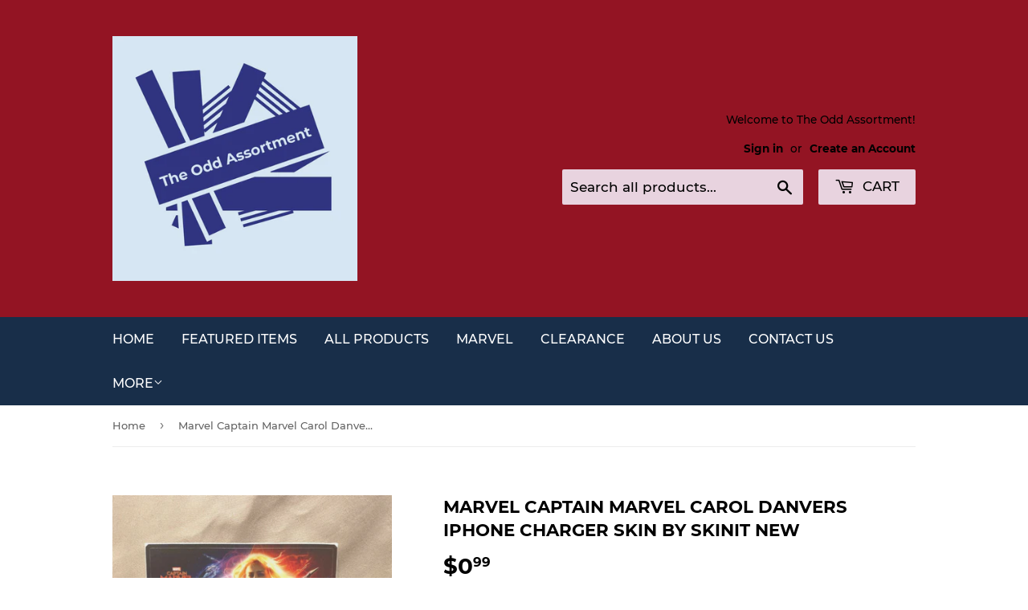

--- FILE ---
content_type: text/html; charset=utf-8
request_url: https://theoddassortment.com/products/marvel-captain-marvel-carol-danvers-iphone-charger-skin-by-skinit-new
body_size: 17979
content:
<!doctype html>
<html class="no-touch no-js">
<head>
  <script>(function(H){H.className=H.className.replace(/\bno-js\b/,'js')})(document.documentElement)</script>
  <!-- Basic page needs ================================================== -->
  <meta charset="utf-8">
  <meta http-equiv="X-UA-Compatible" content="IE=edge,chrome=1">

  

  <!-- Title and description ================================================== -->
  <title>
  Marvel Captain Marvel Carol Danvers iPhone Charger Skin By Skinit NEW &ndash; The Odd Assortment
  </title>

  
    <meta name="description" content="Marvel Captain Marvel Carol Danvers iPhone Charger Skin By Skinit  NEW Skinit vinyl skins allow you to personalize and protect your iPhone Charger (5W USB) and make it yours with this skin. Our skins are printed on premium 3M vinyl, meaning a hassle-free application and removal process that&#39;s guaranteed to leave your i">
  

  <!-- Product meta ================================================== -->
  <!-- /snippets/social-meta-tags.liquid -->




<meta property="og:site_name" content="The Odd Assortment">
<meta property="og:url" content="https://theoddassortment.com/products/marvel-captain-marvel-carol-danvers-iphone-charger-skin-by-skinit-new">
<meta property="og:title" content="Marvel Captain Marvel Carol Danvers iPhone Charger Skin By Skinit NEW">
<meta property="og:type" content="product">
<meta property="og:description" content="Marvel Captain Marvel Carol Danvers iPhone Charger Skin By Skinit  NEW Skinit vinyl skins allow you to personalize and protect your iPhone Charger (5W USB) and make it yours with this skin. Our skins are printed on premium 3M vinyl, meaning a hassle-free application and removal process that&#39;s guaranteed to leave your i">

  <meta property="og:price:amount" content="0.99">
  <meta property="og:price:currency" content="USD">

<meta property="og:image" content="http://theoddassortment.com/cdn/shop/products/57_881aef59-da2e-4c2e-a673-978f72ac6ae1_1200x1200.jpg?v=1595102350"><meta property="og:image" content="http://theoddassortment.com/cdn/shop/products/57_ad51d4dc-b10c-492d-b7f7-ff9e3d078398_1200x1200.jpg?v=1595102350">
<meta property="og:image:secure_url" content="https://theoddassortment.com/cdn/shop/products/57_881aef59-da2e-4c2e-a673-978f72ac6ae1_1200x1200.jpg?v=1595102350"><meta property="og:image:secure_url" content="https://theoddassortment.com/cdn/shop/products/57_ad51d4dc-b10c-492d-b7f7-ff9e3d078398_1200x1200.jpg?v=1595102350">


<meta name="twitter:card" content="summary_large_image">
<meta name="twitter:title" content="Marvel Captain Marvel Carol Danvers iPhone Charger Skin By Skinit NEW">
<meta name="twitter:description" content="Marvel Captain Marvel Carol Danvers iPhone Charger Skin By Skinit  NEW Skinit vinyl skins allow you to personalize and protect your iPhone Charger (5W USB) and make it yours with this skin. Our skins are printed on premium 3M vinyl, meaning a hassle-free application and removal process that&#39;s guaranteed to leave your i">


  <!-- Helpers ================================================== -->
  <link rel="canonical" href="https://theoddassortment.com/products/marvel-captain-marvel-carol-danvers-iphone-charger-skin-by-skinit-new">
  <meta name="viewport" content="width=device-width,initial-scale=1">

  <!-- CSS ================================================== -->
  <link href="//theoddassortment.com/cdn/shop/t/3/assets/theme.scss.css?v=71962301809011344981733450832" rel="stylesheet" type="text/css" media="all" />

  <!-- Header hook for plugins ================================================== -->
  <script>window.performance && window.performance.mark && window.performance.mark('shopify.content_for_header.start');</script><meta name="google-site-verification" content="Ovb8KQGk2E_1Hgaae8QG1v1oVvq9FZmyUln4Po6z7yQ">
<meta id="shopify-digital-wallet" name="shopify-digital-wallet" content="/33722433676/digital_wallets/dialog">
<meta name="shopify-checkout-api-token" content="f11dce60501ca22f09bac6cbd32c5796">
<meta id="in-context-paypal-metadata" data-shop-id="33722433676" data-venmo-supported="true" data-environment="production" data-locale="en_US" data-paypal-v4="true" data-currency="USD">
<link rel="alternate" type="application/json+oembed" href="https://theoddassortment.com/products/marvel-captain-marvel-carol-danvers-iphone-charger-skin-by-skinit-new.oembed">
<script async="async" src="/checkouts/internal/preloads.js?locale=en-US"></script>
<script id="shopify-features" type="application/json">{"accessToken":"f11dce60501ca22f09bac6cbd32c5796","betas":["rich-media-storefront-analytics"],"domain":"theoddassortment.com","predictiveSearch":true,"shopId":33722433676,"locale":"en"}</script>
<script>var Shopify = Shopify || {};
Shopify.shop = "the-odd-assortment.myshopify.com";
Shopify.locale = "en";
Shopify.currency = {"active":"USD","rate":"1.0"};
Shopify.country = "US";
Shopify.theme = {"name":"Supply","id":88406196364,"schema_name":"Supply","schema_version":"8.9.12","theme_store_id":679,"role":"main"};
Shopify.theme.handle = "null";
Shopify.theme.style = {"id":null,"handle":null};
Shopify.cdnHost = "theoddassortment.com/cdn";
Shopify.routes = Shopify.routes || {};
Shopify.routes.root = "/";</script>
<script type="module">!function(o){(o.Shopify=o.Shopify||{}).modules=!0}(window);</script>
<script>!function(o){function n(){var o=[];function n(){o.push(Array.prototype.slice.apply(arguments))}return n.q=o,n}var t=o.Shopify=o.Shopify||{};t.loadFeatures=n(),t.autoloadFeatures=n()}(window);</script>
<script id="shop-js-analytics" type="application/json">{"pageType":"product"}</script>
<script defer="defer" async type="module" src="//theoddassortment.com/cdn/shopifycloud/shop-js/modules/v2/client.init-shop-cart-sync_BT-GjEfc.en.esm.js"></script>
<script defer="defer" async type="module" src="//theoddassortment.com/cdn/shopifycloud/shop-js/modules/v2/chunk.common_D58fp_Oc.esm.js"></script>
<script defer="defer" async type="module" src="//theoddassortment.com/cdn/shopifycloud/shop-js/modules/v2/chunk.modal_xMitdFEc.esm.js"></script>
<script type="module">
  await import("//theoddassortment.com/cdn/shopifycloud/shop-js/modules/v2/client.init-shop-cart-sync_BT-GjEfc.en.esm.js");
await import("//theoddassortment.com/cdn/shopifycloud/shop-js/modules/v2/chunk.common_D58fp_Oc.esm.js");
await import("//theoddassortment.com/cdn/shopifycloud/shop-js/modules/v2/chunk.modal_xMitdFEc.esm.js");

  window.Shopify.SignInWithShop?.initShopCartSync?.({"fedCMEnabled":true,"windoidEnabled":true});

</script>
<script id="__st">var __st={"a":33722433676,"offset":-18000,"reqid":"c14d20e8-ea59-4b9c-9a72-9f6a5287a080-1769498827","pageurl":"theoddassortment.com\/products\/marvel-captain-marvel-carol-danvers-iphone-charger-skin-by-skinit-new","u":"27169a5ca199","p":"product","rtyp":"product","rid":5416471232665};</script>
<script>window.ShopifyPaypalV4VisibilityTracking = true;</script>
<script id="captcha-bootstrap">!function(){'use strict';const t='contact',e='account',n='new_comment',o=[[t,t],['blogs',n],['comments',n],[t,'customer']],c=[[e,'customer_login'],[e,'guest_login'],[e,'recover_customer_password'],[e,'create_customer']],r=t=>t.map((([t,e])=>`form[action*='/${t}']:not([data-nocaptcha='true']) input[name='form_type'][value='${e}']`)).join(','),a=t=>()=>t?[...document.querySelectorAll(t)].map((t=>t.form)):[];function s(){const t=[...o],e=r(t);return a(e)}const i='password',u='form_key',d=['recaptcha-v3-token','g-recaptcha-response','h-captcha-response',i],f=()=>{try{return window.sessionStorage}catch{return}},m='__shopify_v',_=t=>t.elements[u];function p(t,e,n=!1){try{const o=window.sessionStorage,c=JSON.parse(o.getItem(e)),{data:r}=function(t){const{data:e,action:n}=t;return t[m]||n?{data:e,action:n}:{data:t,action:n}}(c);for(const[e,n]of Object.entries(r))t.elements[e]&&(t.elements[e].value=n);n&&o.removeItem(e)}catch(o){console.error('form repopulation failed',{error:o})}}const l='form_type',E='cptcha';function T(t){t.dataset[E]=!0}const w=window,h=w.document,L='Shopify',v='ce_forms',y='captcha';let A=!1;((t,e)=>{const n=(g='f06e6c50-85a8-45c8-87d0-21a2b65856fe',I='https://cdn.shopify.com/shopifycloud/storefront-forms-hcaptcha/ce_storefront_forms_captcha_hcaptcha.v1.5.2.iife.js',D={infoText:'Protected by hCaptcha',privacyText:'Privacy',termsText:'Terms'},(t,e,n)=>{const o=w[L][v],c=o.bindForm;if(c)return c(t,g,e,D).then(n);var r;o.q.push([[t,g,e,D],n]),r=I,A||(h.body.append(Object.assign(h.createElement('script'),{id:'captcha-provider',async:!0,src:r})),A=!0)});var g,I,D;w[L]=w[L]||{},w[L][v]=w[L][v]||{},w[L][v].q=[],w[L][y]=w[L][y]||{},w[L][y].protect=function(t,e){n(t,void 0,e),T(t)},Object.freeze(w[L][y]),function(t,e,n,w,h,L){const[v,y,A,g]=function(t,e,n){const i=e?o:[],u=t?c:[],d=[...i,...u],f=r(d),m=r(i),_=r(d.filter((([t,e])=>n.includes(e))));return[a(f),a(m),a(_),s()]}(w,h,L),I=t=>{const e=t.target;return e instanceof HTMLFormElement?e:e&&e.form},D=t=>v().includes(t);t.addEventListener('submit',(t=>{const e=I(t);if(!e)return;const n=D(e)&&!e.dataset.hcaptchaBound&&!e.dataset.recaptchaBound,o=_(e),c=g().includes(e)&&(!o||!o.value);(n||c)&&t.preventDefault(),c&&!n&&(function(t){try{if(!f())return;!function(t){const e=f();if(!e)return;const n=_(t);if(!n)return;const o=n.value;o&&e.removeItem(o)}(t);const e=Array.from(Array(32),(()=>Math.random().toString(36)[2])).join('');!function(t,e){_(t)||t.append(Object.assign(document.createElement('input'),{type:'hidden',name:u})),t.elements[u].value=e}(t,e),function(t,e){const n=f();if(!n)return;const o=[...t.querySelectorAll(`input[type='${i}']`)].map((({name:t})=>t)),c=[...d,...o],r={};for(const[a,s]of new FormData(t).entries())c.includes(a)||(r[a]=s);n.setItem(e,JSON.stringify({[m]:1,action:t.action,data:r}))}(t,e)}catch(e){console.error('failed to persist form',e)}}(e),e.submit())}));const S=(t,e)=>{t&&!t.dataset[E]&&(n(t,e.some((e=>e===t))),T(t))};for(const o of['focusin','change'])t.addEventListener(o,(t=>{const e=I(t);D(e)&&S(e,y())}));const B=e.get('form_key'),M=e.get(l),P=B&&M;t.addEventListener('DOMContentLoaded',(()=>{const t=y();if(P)for(const e of t)e.elements[l].value===M&&p(e,B);[...new Set([...A(),...v().filter((t=>'true'===t.dataset.shopifyCaptcha))])].forEach((e=>S(e,t)))}))}(h,new URLSearchParams(w.location.search),n,t,e,['guest_login'])})(!0,!0)}();</script>
<script integrity="sha256-4kQ18oKyAcykRKYeNunJcIwy7WH5gtpwJnB7kiuLZ1E=" data-source-attribution="shopify.loadfeatures" defer="defer" src="//theoddassortment.com/cdn/shopifycloud/storefront/assets/storefront/load_feature-a0a9edcb.js" crossorigin="anonymous"></script>
<script data-source-attribution="shopify.dynamic_checkout.dynamic.init">var Shopify=Shopify||{};Shopify.PaymentButton=Shopify.PaymentButton||{isStorefrontPortableWallets:!0,init:function(){window.Shopify.PaymentButton.init=function(){};var t=document.createElement("script");t.src="https://theoddassortment.com/cdn/shopifycloud/portable-wallets/latest/portable-wallets.en.js",t.type="module",document.head.appendChild(t)}};
</script>
<script data-source-attribution="shopify.dynamic_checkout.buyer_consent">
  function portableWalletsHideBuyerConsent(e){var t=document.getElementById("shopify-buyer-consent"),n=document.getElementById("shopify-subscription-policy-button");t&&n&&(t.classList.add("hidden"),t.setAttribute("aria-hidden","true"),n.removeEventListener("click",e))}function portableWalletsShowBuyerConsent(e){var t=document.getElementById("shopify-buyer-consent"),n=document.getElementById("shopify-subscription-policy-button");t&&n&&(t.classList.remove("hidden"),t.removeAttribute("aria-hidden"),n.addEventListener("click",e))}window.Shopify?.PaymentButton&&(window.Shopify.PaymentButton.hideBuyerConsent=portableWalletsHideBuyerConsent,window.Shopify.PaymentButton.showBuyerConsent=portableWalletsShowBuyerConsent);
</script>
<script>
  function portableWalletsCleanup(e){e&&e.src&&console.error("Failed to load portable wallets script "+e.src);var t=document.querySelectorAll("shopify-accelerated-checkout .shopify-payment-button__skeleton, shopify-accelerated-checkout-cart .wallet-cart-button__skeleton"),e=document.getElementById("shopify-buyer-consent");for(let e=0;e<t.length;e++)t[e].remove();e&&e.remove()}function portableWalletsNotLoadedAsModule(e){e instanceof ErrorEvent&&"string"==typeof e.message&&e.message.includes("import.meta")&&"string"==typeof e.filename&&e.filename.includes("portable-wallets")&&(window.removeEventListener("error",portableWalletsNotLoadedAsModule),window.Shopify.PaymentButton.failedToLoad=e,"loading"===document.readyState?document.addEventListener("DOMContentLoaded",window.Shopify.PaymentButton.init):window.Shopify.PaymentButton.init())}window.addEventListener("error",portableWalletsNotLoadedAsModule);
</script>

<script type="module" src="https://theoddassortment.com/cdn/shopifycloud/portable-wallets/latest/portable-wallets.en.js" onError="portableWalletsCleanup(this)" crossorigin="anonymous"></script>
<script nomodule>
  document.addEventListener("DOMContentLoaded", portableWalletsCleanup);
</script>

<link id="shopify-accelerated-checkout-styles" rel="stylesheet" media="screen" href="https://theoddassortment.com/cdn/shopifycloud/portable-wallets/latest/accelerated-checkout-backwards-compat.css" crossorigin="anonymous">
<style id="shopify-accelerated-checkout-cart">
        #shopify-buyer-consent {
  margin-top: 1em;
  display: inline-block;
  width: 100%;
}

#shopify-buyer-consent.hidden {
  display: none;
}

#shopify-subscription-policy-button {
  background: none;
  border: none;
  padding: 0;
  text-decoration: underline;
  font-size: inherit;
  cursor: pointer;
}

#shopify-subscription-policy-button::before {
  box-shadow: none;
}

      </style>

<script>window.performance && window.performance.mark && window.performance.mark('shopify.content_for_header.end');</script>

  
  

  <script src="//theoddassortment.com/cdn/shop/t/3/assets/jquery-2.2.3.min.js?v=58211863146907186831582217535" type="text/javascript"></script>

  <script src="//theoddassortment.com/cdn/shop/t/3/assets/lazysizes.min.js?v=8147953233334221341582217535" async="async"></script>
  <script src="//theoddassortment.com/cdn/shop/t/3/assets/vendor.js?v=106177282645720727331582217538" defer="defer"></script>
  <script src="//theoddassortment.com/cdn/shop/t/3/assets/theme.js?v=88090588602936917221582217549" defer="defer"></script>


<link href="https://monorail-edge.shopifysvc.com" rel="dns-prefetch">
<script>(function(){if ("sendBeacon" in navigator && "performance" in window) {try {var session_token_from_headers = performance.getEntriesByType('navigation')[0].serverTiming.find(x => x.name == '_s').description;} catch {var session_token_from_headers = undefined;}var session_cookie_matches = document.cookie.match(/_shopify_s=([^;]*)/);var session_token_from_cookie = session_cookie_matches && session_cookie_matches.length === 2 ? session_cookie_matches[1] : "";var session_token = session_token_from_headers || session_token_from_cookie || "";function handle_abandonment_event(e) {var entries = performance.getEntries().filter(function(entry) {return /monorail-edge.shopifysvc.com/.test(entry.name);});if (!window.abandonment_tracked && entries.length === 0) {window.abandonment_tracked = true;var currentMs = Date.now();var navigation_start = performance.timing.navigationStart;var payload = {shop_id: 33722433676,url: window.location.href,navigation_start,duration: currentMs - navigation_start,session_token,page_type: "product"};window.navigator.sendBeacon("https://monorail-edge.shopifysvc.com/v1/produce", JSON.stringify({schema_id: "online_store_buyer_site_abandonment/1.1",payload: payload,metadata: {event_created_at_ms: currentMs,event_sent_at_ms: currentMs}}));}}window.addEventListener('pagehide', handle_abandonment_event);}}());</script>
<script id="web-pixels-manager-setup">(function e(e,d,r,n,o){if(void 0===o&&(o={}),!Boolean(null===(a=null===(i=window.Shopify)||void 0===i?void 0:i.analytics)||void 0===a?void 0:a.replayQueue)){var i,a;window.Shopify=window.Shopify||{};var t=window.Shopify;t.analytics=t.analytics||{};var s=t.analytics;s.replayQueue=[],s.publish=function(e,d,r){return s.replayQueue.push([e,d,r]),!0};try{self.performance.mark("wpm:start")}catch(e){}var l=function(){var e={modern:/Edge?\/(1{2}[4-9]|1[2-9]\d|[2-9]\d{2}|\d{4,})\.\d+(\.\d+|)|Firefox\/(1{2}[4-9]|1[2-9]\d|[2-9]\d{2}|\d{4,})\.\d+(\.\d+|)|Chrom(ium|e)\/(9{2}|\d{3,})\.\d+(\.\d+|)|(Maci|X1{2}).+ Version\/(15\.\d+|(1[6-9]|[2-9]\d|\d{3,})\.\d+)([,.]\d+|)( \(\w+\)|)( Mobile\/\w+|) Safari\/|Chrome.+OPR\/(9{2}|\d{3,})\.\d+\.\d+|(CPU[ +]OS|iPhone[ +]OS|CPU[ +]iPhone|CPU IPhone OS|CPU iPad OS)[ +]+(15[._]\d+|(1[6-9]|[2-9]\d|\d{3,})[._]\d+)([._]\d+|)|Android:?[ /-](13[3-9]|1[4-9]\d|[2-9]\d{2}|\d{4,})(\.\d+|)(\.\d+|)|Android.+Firefox\/(13[5-9]|1[4-9]\d|[2-9]\d{2}|\d{4,})\.\d+(\.\d+|)|Android.+Chrom(ium|e)\/(13[3-9]|1[4-9]\d|[2-9]\d{2}|\d{4,})\.\d+(\.\d+|)|SamsungBrowser\/([2-9]\d|\d{3,})\.\d+/,legacy:/Edge?\/(1[6-9]|[2-9]\d|\d{3,})\.\d+(\.\d+|)|Firefox\/(5[4-9]|[6-9]\d|\d{3,})\.\d+(\.\d+|)|Chrom(ium|e)\/(5[1-9]|[6-9]\d|\d{3,})\.\d+(\.\d+|)([\d.]+$|.*Safari\/(?![\d.]+ Edge\/[\d.]+$))|(Maci|X1{2}).+ Version\/(10\.\d+|(1[1-9]|[2-9]\d|\d{3,})\.\d+)([,.]\d+|)( \(\w+\)|)( Mobile\/\w+|) Safari\/|Chrome.+OPR\/(3[89]|[4-9]\d|\d{3,})\.\d+\.\d+|(CPU[ +]OS|iPhone[ +]OS|CPU[ +]iPhone|CPU IPhone OS|CPU iPad OS)[ +]+(10[._]\d+|(1[1-9]|[2-9]\d|\d{3,})[._]\d+)([._]\d+|)|Android:?[ /-](13[3-9]|1[4-9]\d|[2-9]\d{2}|\d{4,})(\.\d+|)(\.\d+|)|Mobile Safari.+OPR\/([89]\d|\d{3,})\.\d+\.\d+|Android.+Firefox\/(13[5-9]|1[4-9]\d|[2-9]\d{2}|\d{4,})\.\d+(\.\d+|)|Android.+Chrom(ium|e)\/(13[3-9]|1[4-9]\d|[2-9]\d{2}|\d{4,})\.\d+(\.\d+|)|Android.+(UC? ?Browser|UCWEB|U3)[ /]?(15\.([5-9]|\d{2,})|(1[6-9]|[2-9]\d|\d{3,})\.\d+)\.\d+|SamsungBrowser\/(5\.\d+|([6-9]|\d{2,})\.\d+)|Android.+MQ{2}Browser\/(14(\.(9|\d{2,})|)|(1[5-9]|[2-9]\d|\d{3,})(\.\d+|))(\.\d+|)|K[Aa][Ii]OS\/(3\.\d+|([4-9]|\d{2,})\.\d+)(\.\d+|)/},d=e.modern,r=e.legacy,n=navigator.userAgent;return n.match(d)?"modern":n.match(r)?"legacy":"unknown"}(),u="modern"===l?"modern":"legacy",c=(null!=n?n:{modern:"",legacy:""})[u],f=function(e){return[e.baseUrl,"/wpm","/b",e.hashVersion,"modern"===e.buildTarget?"m":"l",".js"].join("")}({baseUrl:d,hashVersion:r,buildTarget:u}),m=function(e){var d=e.version,r=e.bundleTarget,n=e.surface,o=e.pageUrl,i=e.monorailEndpoint;return{emit:function(e){var a=e.status,t=e.errorMsg,s=(new Date).getTime(),l=JSON.stringify({metadata:{event_sent_at_ms:s},events:[{schema_id:"web_pixels_manager_load/3.1",payload:{version:d,bundle_target:r,page_url:o,status:a,surface:n,error_msg:t},metadata:{event_created_at_ms:s}}]});if(!i)return console&&console.warn&&console.warn("[Web Pixels Manager] No Monorail endpoint provided, skipping logging."),!1;try{return self.navigator.sendBeacon.bind(self.navigator)(i,l)}catch(e){}var u=new XMLHttpRequest;try{return u.open("POST",i,!0),u.setRequestHeader("Content-Type","text/plain"),u.send(l),!0}catch(e){return console&&console.warn&&console.warn("[Web Pixels Manager] Got an unhandled error while logging to Monorail."),!1}}}}({version:r,bundleTarget:l,surface:e.surface,pageUrl:self.location.href,monorailEndpoint:e.monorailEndpoint});try{o.browserTarget=l,function(e){var d=e.src,r=e.async,n=void 0===r||r,o=e.onload,i=e.onerror,a=e.sri,t=e.scriptDataAttributes,s=void 0===t?{}:t,l=document.createElement("script"),u=document.querySelector("head"),c=document.querySelector("body");if(l.async=n,l.src=d,a&&(l.integrity=a,l.crossOrigin="anonymous"),s)for(var f in s)if(Object.prototype.hasOwnProperty.call(s,f))try{l.dataset[f]=s[f]}catch(e){}if(o&&l.addEventListener("load",o),i&&l.addEventListener("error",i),u)u.appendChild(l);else{if(!c)throw new Error("Did not find a head or body element to append the script");c.appendChild(l)}}({src:f,async:!0,onload:function(){if(!function(){var e,d;return Boolean(null===(d=null===(e=window.Shopify)||void 0===e?void 0:e.analytics)||void 0===d?void 0:d.initialized)}()){var d=window.webPixelsManager.init(e)||void 0;if(d){var r=window.Shopify.analytics;r.replayQueue.forEach((function(e){var r=e[0],n=e[1],o=e[2];d.publishCustomEvent(r,n,o)})),r.replayQueue=[],r.publish=d.publishCustomEvent,r.visitor=d.visitor,r.initialized=!0}}},onerror:function(){return m.emit({status:"failed",errorMsg:"".concat(f," has failed to load")})},sri:function(e){var d=/^sha384-[A-Za-z0-9+/=]+$/;return"string"==typeof e&&d.test(e)}(c)?c:"",scriptDataAttributes:o}),m.emit({status:"loading"})}catch(e){m.emit({status:"failed",errorMsg:(null==e?void 0:e.message)||"Unknown error"})}}})({shopId: 33722433676,storefrontBaseUrl: "https://theoddassortment.com",extensionsBaseUrl: "https://extensions.shopifycdn.com/cdn/shopifycloud/web-pixels-manager",monorailEndpoint: "https://monorail-edge.shopifysvc.com/unstable/produce_batch",surface: "storefront-renderer",enabledBetaFlags: ["2dca8a86"],webPixelsConfigList: [{"id":"531628289","configuration":"{\"config\":\"{\\\"pixel_id\\\":\\\"GT-5MX4D3T\\\",\\\"target_country\\\":\\\"US\\\",\\\"gtag_events\\\":[{\\\"type\\\":\\\"purchase\\\",\\\"action_label\\\":\\\"MC-FX5F8N8RX2\\\"},{\\\"type\\\":\\\"page_view\\\",\\\"action_label\\\":\\\"MC-FX5F8N8RX2\\\"},{\\\"type\\\":\\\"view_item\\\",\\\"action_label\\\":\\\"MC-FX5F8N8RX2\\\"}],\\\"enable_monitoring_mode\\\":false}\"}","eventPayloadVersion":"v1","runtimeContext":"OPEN","scriptVersion":"b2a88bafab3e21179ed38636efcd8a93","type":"APP","apiClientId":1780363,"privacyPurposes":[],"dataSharingAdjustments":{"protectedCustomerApprovalScopes":["read_customer_address","read_customer_email","read_customer_name","read_customer_personal_data","read_customer_phone"]}},{"id":"187597057","configuration":"{\"pixel_id\":\"611474929430675\",\"pixel_type\":\"facebook_pixel\",\"metaapp_system_user_token\":\"-\"}","eventPayloadVersion":"v1","runtimeContext":"OPEN","scriptVersion":"ca16bc87fe92b6042fbaa3acc2fbdaa6","type":"APP","apiClientId":2329312,"privacyPurposes":["ANALYTICS","MARKETING","SALE_OF_DATA"],"dataSharingAdjustments":{"protectedCustomerApprovalScopes":["read_customer_address","read_customer_email","read_customer_name","read_customer_personal_data","read_customer_phone"]}},{"id":"shopify-app-pixel","configuration":"{}","eventPayloadVersion":"v1","runtimeContext":"STRICT","scriptVersion":"0450","apiClientId":"shopify-pixel","type":"APP","privacyPurposes":["ANALYTICS","MARKETING"]},{"id":"shopify-custom-pixel","eventPayloadVersion":"v1","runtimeContext":"LAX","scriptVersion":"0450","apiClientId":"shopify-pixel","type":"CUSTOM","privacyPurposes":["ANALYTICS","MARKETING"]}],isMerchantRequest: false,initData: {"shop":{"name":"The Odd Assortment","paymentSettings":{"currencyCode":"USD"},"myshopifyDomain":"the-odd-assortment.myshopify.com","countryCode":"US","storefrontUrl":"https:\/\/theoddassortment.com"},"customer":null,"cart":null,"checkout":null,"productVariants":[{"price":{"amount":0.99,"currencyCode":"USD"},"product":{"title":"Marvel Captain Marvel Carol Danvers iPhone Charger Skin By Skinit NEW","vendor":"Skinit","id":"5416471232665","untranslatedTitle":"Marvel Captain Marvel Carol Danvers iPhone Charger Skin By Skinit NEW","url":"\/products\/marvel-captain-marvel-carol-danvers-iphone-charger-skin-by-skinit-new","type":"Computers\/Tablets \u0026 Networking:Laptop \u0026 Desktop Accessories:Case Mods, Stickers \u0026 Decals"},"id":"35160655462553","image":{"src":"\/\/theoddassortment.com\/cdn\/shop\/products\/57_881aef59-da2e-4c2e-a673-978f72ac6ae1.jpg?v=1595102350"},"sku":"264798816565","title":"Default Title","untranslatedTitle":"Default Title"}],"purchasingCompany":null},},"https://theoddassortment.com/cdn","fcfee988w5aeb613cpc8e4bc33m6693e112",{"modern":"","legacy":""},{"shopId":"33722433676","storefrontBaseUrl":"https:\/\/theoddassortment.com","extensionBaseUrl":"https:\/\/extensions.shopifycdn.com\/cdn\/shopifycloud\/web-pixels-manager","surface":"storefront-renderer","enabledBetaFlags":"[\"2dca8a86\"]","isMerchantRequest":"false","hashVersion":"fcfee988w5aeb613cpc8e4bc33m6693e112","publish":"custom","events":"[[\"page_viewed\",{}],[\"product_viewed\",{\"productVariant\":{\"price\":{\"amount\":0.99,\"currencyCode\":\"USD\"},\"product\":{\"title\":\"Marvel Captain Marvel Carol Danvers iPhone Charger Skin By Skinit NEW\",\"vendor\":\"Skinit\",\"id\":\"5416471232665\",\"untranslatedTitle\":\"Marvel Captain Marvel Carol Danvers iPhone Charger Skin By Skinit NEW\",\"url\":\"\/products\/marvel-captain-marvel-carol-danvers-iphone-charger-skin-by-skinit-new\",\"type\":\"Computers\/Tablets \u0026 Networking:Laptop \u0026 Desktop Accessories:Case Mods, Stickers \u0026 Decals\"},\"id\":\"35160655462553\",\"image\":{\"src\":\"\/\/theoddassortment.com\/cdn\/shop\/products\/57_881aef59-da2e-4c2e-a673-978f72ac6ae1.jpg?v=1595102350\"},\"sku\":\"264798816565\",\"title\":\"Default Title\",\"untranslatedTitle\":\"Default Title\"}}]]"});</script><script>
  window.ShopifyAnalytics = window.ShopifyAnalytics || {};
  window.ShopifyAnalytics.meta = window.ShopifyAnalytics.meta || {};
  window.ShopifyAnalytics.meta.currency = 'USD';
  var meta = {"product":{"id":5416471232665,"gid":"gid:\/\/shopify\/Product\/5416471232665","vendor":"Skinit","type":"Computers\/Tablets \u0026 Networking:Laptop \u0026 Desktop Accessories:Case Mods, Stickers \u0026 Decals","handle":"marvel-captain-marvel-carol-danvers-iphone-charger-skin-by-skinit-new","variants":[{"id":35160655462553,"price":99,"name":"Marvel Captain Marvel Carol Danvers iPhone Charger Skin By Skinit NEW","public_title":null,"sku":"264798816565"}],"remote":false},"page":{"pageType":"product","resourceType":"product","resourceId":5416471232665,"requestId":"c14d20e8-ea59-4b9c-9a72-9f6a5287a080-1769498827"}};
  for (var attr in meta) {
    window.ShopifyAnalytics.meta[attr] = meta[attr];
  }
</script>
<script class="analytics">
  (function () {
    var customDocumentWrite = function(content) {
      var jquery = null;

      if (window.jQuery) {
        jquery = window.jQuery;
      } else if (window.Checkout && window.Checkout.$) {
        jquery = window.Checkout.$;
      }

      if (jquery) {
        jquery('body').append(content);
      }
    };

    var hasLoggedConversion = function(token) {
      if (token) {
        return document.cookie.indexOf('loggedConversion=' + token) !== -1;
      }
      return false;
    }

    var setCookieIfConversion = function(token) {
      if (token) {
        var twoMonthsFromNow = new Date(Date.now());
        twoMonthsFromNow.setMonth(twoMonthsFromNow.getMonth() + 2);

        document.cookie = 'loggedConversion=' + token + '; expires=' + twoMonthsFromNow;
      }
    }

    var trekkie = window.ShopifyAnalytics.lib = window.trekkie = window.trekkie || [];
    if (trekkie.integrations) {
      return;
    }
    trekkie.methods = [
      'identify',
      'page',
      'ready',
      'track',
      'trackForm',
      'trackLink'
    ];
    trekkie.factory = function(method) {
      return function() {
        var args = Array.prototype.slice.call(arguments);
        args.unshift(method);
        trekkie.push(args);
        return trekkie;
      };
    };
    for (var i = 0; i < trekkie.methods.length; i++) {
      var key = trekkie.methods[i];
      trekkie[key] = trekkie.factory(key);
    }
    trekkie.load = function(config) {
      trekkie.config = config || {};
      trekkie.config.initialDocumentCookie = document.cookie;
      var first = document.getElementsByTagName('script')[0];
      var script = document.createElement('script');
      script.type = 'text/javascript';
      script.onerror = function(e) {
        var scriptFallback = document.createElement('script');
        scriptFallback.type = 'text/javascript';
        scriptFallback.onerror = function(error) {
                var Monorail = {
      produce: function produce(monorailDomain, schemaId, payload) {
        var currentMs = new Date().getTime();
        var event = {
          schema_id: schemaId,
          payload: payload,
          metadata: {
            event_created_at_ms: currentMs,
            event_sent_at_ms: currentMs
          }
        };
        return Monorail.sendRequest("https://" + monorailDomain + "/v1/produce", JSON.stringify(event));
      },
      sendRequest: function sendRequest(endpointUrl, payload) {
        // Try the sendBeacon API
        if (window && window.navigator && typeof window.navigator.sendBeacon === 'function' && typeof window.Blob === 'function' && !Monorail.isIos12()) {
          var blobData = new window.Blob([payload], {
            type: 'text/plain'
          });

          if (window.navigator.sendBeacon(endpointUrl, blobData)) {
            return true;
          } // sendBeacon was not successful

        } // XHR beacon

        var xhr = new XMLHttpRequest();

        try {
          xhr.open('POST', endpointUrl);
          xhr.setRequestHeader('Content-Type', 'text/plain');
          xhr.send(payload);
        } catch (e) {
          console.log(e);
        }

        return false;
      },
      isIos12: function isIos12() {
        return window.navigator.userAgent.lastIndexOf('iPhone; CPU iPhone OS 12_') !== -1 || window.navigator.userAgent.lastIndexOf('iPad; CPU OS 12_') !== -1;
      }
    };
    Monorail.produce('monorail-edge.shopifysvc.com',
      'trekkie_storefront_load_errors/1.1',
      {shop_id: 33722433676,
      theme_id: 88406196364,
      app_name: "storefront",
      context_url: window.location.href,
      source_url: "//theoddassortment.com/cdn/s/trekkie.storefront.a804e9514e4efded663580eddd6991fcc12b5451.min.js"});

        };
        scriptFallback.async = true;
        scriptFallback.src = '//theoddassortment.com/cdn/s/trekkie.storefront.a804e9514e4efded663580eddd6991fcc12b5451.min.js';
        first.parentNode.insertBefore(scriptFallback, first);
      };
      script.async = true;
      script.src = '//theoddassortment.com/cdn/s/trekkie.storefront.a804e9514e4efded663580eddd6991fcc12b5451.min.js';
      first.parentNode.insertBefore(script, first);
    };
    trekkie.load(
      {"Trekkie":{"appName":"storefront","development":false,"defaultAttributes":{"shopId":33722433676,"isMerchantRequest":null,"themeId":88406196364,"themeCityHash":"15094311450694058092","contentLanguage":"en","currency":"USD","eventMetadataId":"838c81b8-0527-4c00-92e8-4a97bc653832"},"isServerSideCookieWritingEnabled":true,"monorailRegion":"shop_domain","enabledBetaFlags":["65f19447"]},"Session Attribution":{},"S2S":{"facebookCapiEnabled":true,"source":"trekkie-storefront-renderer","apiClientId":580111}}
    );

    var loaded = false;
    trekkie.ready(function() {
      if (loaded) return;
      loaded = true;

      window.ShopifyAnalytics.lib = window.trekkie;

      var originalDocumentWrite = document.write;
      document.write = customDocumentWrite;
      try { window.ShopifyAnalytics.merchantGoogleAnalytics.call(this); } catch(error) {};
      document.write = originalDocumentWrite;

      window.ShopifyAnalytics.lib.page(null,{"pageType":"product","resourceType":"product","resourceId":5416471232665,"requestId":"c14d20e8-ea59-4b9c-9a72-9f6a5287a080-1769498827","shopifyEmitted":true});

      var match = window.location.pathname.match(/checkouts\/(.+)\/(thank_you|post_purchase)/)
      var token = match? match[1]: undefined;
      if (!hasLoggedConversion(token)) {
        setCookieIfConversion(token);
        window.ShopifyAnalytics.lib.track("Viewed Product",{"currency":"USD","variantId":35160655462553,"productId":5416471232665,"productGid":"gid:\/\/shopify\/Product\/5416471232665","name":"Marvel Captain Marvel Carol Danvers iPhone Charger Skin By Skinit NEW","price":"0.99","sku":"264798816565","brand":"Skinit","variant":null,"category":"Computers\/Tablets \u0026 Networking:Laptop \u0026 Desktop Accessories:Case Mods, Stickers \u0026 Decals","nonInteraction":true,"remote":false},undefined,undefined,{"shopifyEmitted":true});
      window.ShopifyAnalytics.lib.track("monorail:\/\/trekkie_storefront_viewed_product\/1.1",{"currency":"USD","variantId":35160655462553,"productId":5416471232665,"productGid":"gid:\/\/shopify\/Product\/5416471232665","name":"Marvel Captain Marvel Carol Danvers iPhone Charger Skin By Skinit NEW","price":"0.99","sku":"264798816565","brand":"Skinit","variant":null,"category":"Computers\/Tablets \u0026 Networking:Laptop \u0026 Desktop Accessories:Case Mods, Stickers \u0026 Decals","nonInteraction":true,"remote":false,"referer":"https:\/\/theoddassortment.com\/products\/marvel-captain-marvel-carol-danvers-iphone-charger-skin-by-skinit-new"});
      }
    });


        var eventsListenerScript = document.createElement('script');
        eventsListenerScript.async = true;
        eventsListenerScript.src = "//theoddassortment.com/cdn/shopifycloud/storefront/assets/shop_events_listener-3da45d37.js";
        document.getElementsByTagName('head')[0].appendChild(eventsListenerScript);

})();</script>
<script
  defer
  src="https://theoddassortment.com/cdn/shopifycloud/perf-kit/shopify-perf-kit-3.0.4.min.js"
  data-application="storefront-renderer"
  data-shop-id="33722433676"
  data-render-region="gcp-us-central1"
  data-page-type="product"
  data-theme-instance-id="88406196364"
  data-theme-name="Supply"
  data-theme-version="8.9.12"
  data-monorail-region="shop_domain"
  data-resource-timing-sampling-rate="10"
  data-shs="true"
  data-shs-beacon="true"
  data-shs-export-with-fetch="true"
  data-shs-logs-sample-rate="1"
  data-shs-beacon-endpoint="https://theoddassortment.com/api/collect"
></script>
</head>

<body id="marvel-captain-marvel-carol-danvers-iphone-charger-skin-by-skinit-new" class="template-product">

  <div id="shopify-section-header" class="shopify-section header-section"><header class="site-header" role="banner" data-section-id="header" data-section-type="header-section">
  <div class="wrapper">

    <div class="grid--full">
      <div class="grid-item large--one-half">
        
          <div class="h1 header-logo" itemscope itemtype="http://schema.org/Organization">
        
          
          

          <a href="/" itemprop="url">
            <div class="lazyload__image-wrapper no-js header-logo__image" style="max-width:305px;">
              <div style="padding-top:100.0%;">
                <img class="lazyload js"
                  data-src="//theoddassortment.com/cdn/shop/files/logo_2_{width}x.png?v=1613709145"
                  data-widths="[180, 360, 540, 720, 900, 1080, 1296, 1512, 1728, 2048]"
                  data-aspectratio="1.0"
                  data-sizes="auto"
                  alt="The Odd Assortment"
                  style="width:305px;">
              </div>
            </div>
            <noscript>
              
              <img src="//theoddassortment.com/cdn/shop/files/logo_2_305x.png?v=1613709145"
                srcset="//theoddassortment.com/cdn/shop/files/logo_2_305x.png?v=1613709145 1x, //theoddassortment.com/cdn/shop/files/logo_2_305x@2x.png?v=1613709145 2x"
                alt="The Odd Assortment"
                itemprop="logo"
                style="max-width:305px;">
            </noscript>
          </a>
          
        
          </div>
        
      </div>

      <div class="grid-item large--one-half text-center large--text-right">
        
          <div class="site-header--text-links">
            
              

                <p>Welcome to The Odd Assortment!</p>

              
            

            
              <span class="site-header--meta-links medium-down--hide">
                
                  <a href="/account/login" id="customer_login_link">Sign in</a>
                  <span class="site-header--spacer">or</span>
                  <a href="/account/register" id="customer_register_link">Create an Account</a>
                
              </span>
            
          </div>

          <br class="medium-down--hide">
        

        <form action="/search" method="get" class="search-bar" role="search">
  <input type="hidden" name="type" value="product">

  <input type="search" name="q" value="" placeholder="Search all products..." aria-label="Search all products...">
  <button type="submit" class="search-bar--submit icon-fallback-text">
    <span class="icon icon-search" aria-hidden="true"></span>
    <span class="fallback-text">Search</span>
  </button>
</form>


        <a href="/cart" class="header-cart-btn cart-toggle">
          <span class="icon icon-cart"></span>
          Cart <span class="cart-count cart-badge--desktop hidden-count">0</span>
        </a>
      </div>
    </div>

  </div>
</header>

<div id="mobileNavBar">
  <div class="display-table-cell">
    <button class="menu-toggle mobileNavBar-link" aria-controls="navBar" aria-expanded="false"><span class="icon icon-hamburger" aria-hidden="true"></span>Menu</button>
  </div>
  <div class="display-table-cell">
    <a href="/cart" class="cart-toggle mobileNavBar-link">
      <span class="icon icon-cart"></span>
      Cart <span class="cart-count hidden-count">0</span>
    </a>
  </div>
</div>

<nav class="nav-bar" id="navBar" role="navigation">
  <div class="wrapper">
    <form action="/search" method="get" class="search-bar" role="search">
  <input type="hidden" name="type" value="product">

  <input type="search" name="q" value="" placeholder="Search all products..." aria-label="Search all products...">
  <button type="submit" class="search-bar--submit icon-fallback-text">
    <span class="icon icon-search" aria-hidden="true"></span>
    <span class="fallback-text">Search</span>
  </button>
</form>

    <ul class="mobile-nav" id="MobileNav">
  
  
    
      <li>
        <a
          href="/"
          class="mobile-nav--link"
          data-meganav-type="child"
          >
            Home
        </a>
      </li>
    
  
    
      <li>
        <a
          href="/collections/featured-items"
          class="mobile-nav--link"
          data-meganav-type="child"
          >
            Featured Items
        </a>
      </li>
    
  
    
      <li>
        <a
          href="/collections/all"
          class="mobile-nav--link"
          data-meganav-type="child"
          >
            All Products
        </a>
      </li>
    
  
    
      <li>
        <a
          href="/collections/marvel"
          class="mobile-nav--link"
          data-meganav-type="child"
          >
            Marvel
        </a>
      </li>
    
  
    
      <li>
        <a
          href="/collections/clearance"
          class="mobile-nav--link"
          data-meganav-type="child"
          >
            Clearance
        </a>
      </li>
    
  
    
      <li>
        <a
          href="/pages/about-us"
          class="mobile-nav--link"
          data-meganav-type="child"
          >
            About Us
        </a>
      </li>
    
  
    
      <li>
        <a
          href="/pages/contact-us"
          class="mobile-nav--link"
          data-meganav-type="child"
          >
            Contact Us
        </a>
      </li>
    
  
    
      <li>
        <a
          href="/pages/return-policy"
          class="mobile-nav--link"
          data-meganav-type="child"
          >
            Refund Policy
        </a>
      </li>
    
  

  
    
      <li class="customer-navlink large--hide"><a href="/account/login" id="customer_login_link">Sign in</a></li>
      <li class="customer-navlink large--hide"><a href="/account/register" id="customer_register_link">Create an Account</a></li>
    
  
</ul>

    <ul class="site-nav" id="AccessibleNav">
  
  
    
      <li>
        <a
          href="/"
          class="site-nav--link"
          data-meganav-type="child"
          >
            Home
        </a>
      </li>
    
  
    
      <li>
        <a
          href="/collections/featured-items"
          class="site-nav--link"
          data-meganav-type="child"
          >
            Featured Items
        </a>
      </li>
    
  
    
      <li>
        <a
          href="/collections/all"
          class="site-nav--link"
          data-meganav-type="child"
          >
            All Products
        </a>
      </li>
    
  
    
      <li>
        <a
          href="/collections/marvel"
          class="site-nav--link"
          data-meganav-type="child"
          >
            Marvel
        </a>
      </li>
    
  
    
      <li>
        <a
          href="/collections/clearance"
          class="site-nav--link"
          data-meganav-type="child"
          >
            Clearance
        </a>
      </li>
    
  
    
      <li>
        <a
          href="/pages/about-us"
          class="site-nav--link"
          data-meganav-type="child"
          >
            About Us
        </a>
      </li>
    
  
    
      <li>
        <a
          href="/pages/contact-us"
          class="site-nav--link"
          data-meganav-type="child"
          >
            Contact Us
        </a>
      </li>
    
  
    
      <li>
        <a
          href="/pages/return-policy"
          class="site-nav--link"
          data-meganav-type="child"
          >
            Refund Policy
        </a>
      </li>
    
  

  
    
      <li class="customer-navlink large--hide"><a href="/account/login" id="customer_login_link">Sign in</a></li>
      <li class="customer-navlink large--hide"><a href="/account/register" id="customer_register_link">Create an Account</a></li>
    
  
</ul>

  </div>
</nav>




</div>

  <main class="wrapper main-content" role="main">

    

<div id="shopify-section-product-template" class="shopify-section product-template-section"><div id="ProductSection" data-section-id="product-template" data-section-type="product-template" data-zoom-toggle="zoom-in" data-zoom-enabled="false" data-related-enabled="" data-social-sharing="" data-show-compare-at-price="false" data-stock="false" data-incoming-transfer="false" data-ajax-cart-method="modal">





<nav class="breadcrumb" role="navigation" aria-label="breadcrumbs">
  <a href="/" title="Back to the frontpage">Home</a>

  

    
    <span class="divider" aria-hidden="true">&rsaquo;</span>
    <span class="breadcrumb--truncate">Marvel Captain Marvel Carol Danvers iPhone Charger Skin By Skinit NEW</span>

  
</nav>








  <style>
    .selector-wrapper select, .product-variants select {
      margin-bottom: 13px;
    }
  </style>


<div class="grid" itemscope itemtype="http://schema.org/Product">
  <meta itemprop="url" content="https://theoddassortment.com/products/marvel-captain-marvel-carol-danvers-iphone-charger-skin-by-skinit-new">
  <meta itemprop="image" content="//theoddassortment.com/cdn/shop/products/57_881aef59-da2e-4c2e-a673-978f72ac6ae1_grande.jpg?v=1595102350">

  <div class="grid-item large--two-fifths">
    <div class="grid">
      <div class="grid-item large--eleven-twelfths text-center">
        <div class="product-photo-container" id="productPhotoContainer-product-template">
          
          
<div id="productPhotoWrapper-product-template-17987789684889" class="lazyload__image-wrapper" data-image-id="17987789684889" style="max-width: 700px">
              <div class="no-js product__image-wrapper" style="padding-top:75.0%;">
                <img id=""
                  
                  src="//theoddassortment.com/cdn/shop/products/57_881aef59-da2e-4c2e-a673-978f72ac6ae1_300x300.jpg?v=1595102350"
                  
                  class="lazyload no-js lazypreload"
                  data-src="//theoddassortment.com/cdn/shop/products/57_881aef59-da2e-4c2e-a673-978f72ac6ae1_{width}x.jpg?v=1595102350"
                  data-widths="[180, 360, 540, 720, 900, 1080, 1296, 1512, 1728, 2048]"
                  data-aspectratio="1.3333333333333333"
                  data-sizes="auto"
                  alt="Marvel Captain Marvel Carol Danvers iPhone Charger Skin By Skinit NEW"
                  >
              </div>
            </div>
            
              <noscript>
                <img src="//theoddassortment.com/cdn/shop/products/57_881aef59-da2e-4c2e-a673-978f72ac6ae1_580x.jpg?v=1595102350"
                  srcset="//theoddassortment.com/cdn/shop/products/57_881aef59-da2e-4c2e-a673-978f72ac6ae1_580x.jpg?v=1595102350 1x, //theoddassortment.com/cdn/shop/products/57_881aef59-da2e-4c2e-a673-978f72ac6ae1_580x@2x.jpg?v=1595102350 2x"
                  alt="Marvel Captain Marvel Carol Danvers iPhone Charger Skin By Skinit NEW" style="opacity:1;">
              </noscript>
            
          
<div id="productPhotoWrapper-product-template-17987789717657" class="lazyload__image-wrapper hide" data-image-id="17987789717657" style="max-width: 600px">
              <div class="no-js product__image-wrapper" style="padding-top:100.0%;">
                <img id=""
                  
                  class="lazyload no-js lazypreload"
                  data-src="//theoddassortment.com/cdn/shop/products/57_ad51d4dc-b10c-492d-b7f7-ff9e3d078398_{width}x.jpg?v=1595102350"
                  data-widths="[180, 360, 540, 720, 900, 1080, 1296, 1512, 1728, 2048]"
                  data-aspectratio="1.0"
                  data-sizes="auto"
                  alt="Marvel Captain Marvel Carol Danvers iPhone Charger Skin By Skinit NEW"
                  >
              </div>
            </div>
            
          
        </div>

        
          <ul class="product-photo-thumbs grid-uniform" id="productThumbs-product-template">

            
              <li class="grid-item medium-down--one-quarter large--one-quarter">
                <a href="//theoddassortment.com/cdn/shop/products/57_881aef59-da2e-4c2e-a673-978f72ac6ae1_1024x1024@2x.jpg?v=1595102350" class="product-photo-thumb product-photo-thumb-product-template" data-image-id="17987789684889">
                  <img src="//theoddassortment.com/cdn/shop/products/57_881aef59-da2e-4c2e-a673-978f72ac6ae1_compact.jpg?v=1595102350" alt="Marvel Captain Marvel Carol Danvers iPhone Charger Skin By Skinit NEW">
                </a>
              </li>
            
              <li class="grid-item medium-down--one-quarter large--one-quarter">
                <a href="//theoddassortment.com/cdn/shop/products/57_ad51d4dc-b10c-492d-b7f7-ff9e3d078398_1024x1024@2x.jpg?v=1595102350" class="product-photo-thumb product-photo-thumb-product-template" data-image-id="17987789717657">
                  <img src="//theoddassortment.com/cdn/shop/products/57_ad51d4dc-b10c-492d-b7f7-ff9e3d078398_compact.jpg?v=1595102350" alt="Marvel Captain Marvel Carol Danvers iPhone Charger Skin By Skinit NEW">
                </a>
              </li>
            

          </ul>
        

      </div>
    </div>
  </div>

  <div class="grid-item large--three-fifths">

    <h1 class="h2" itemprop="name">Marvel Captain Marvel Carol Danvers iPhone Charger Skin By Skinit NEW</h1>

    

    <div itemprop="offers" itemscope itemtype="http://schema.org/Offer">

      

      <meta itemprop="priceCurrency" content="USD">
      <meta itemprop="price" content="0.99">

      <ul class="inline-list product-meta" data-price>
        <li>
          <span id="productPrice-product-template" class="h1">
            





<small aria-hidden="true">$0<sup>99</sup></small>
<span class="visually-hidden">$0.99</span>

          </span>
          <div class="product-price-unit " data-unit-price-container>
  <span class="visually-hidden">Unit price</span><span data-unit-price></span><span aria-hidden="true">/</span><span class="visually-hidden">&nbsp;per&nbsp;</span><span data-unit-price-base-unit><span></span></span>
</div>

        </li>
        
        
      </ul><div class="product__policies rte"><a href="/policies/shipping-policy">Shipping</a> calculated at checkout.
</div><hr id="variantBreak" class="hr--clear hr--small">

      <link itemprop="availability" href="http://schema.org/InStock">

      
<form method="post" action="/cart/add" id="addToCartForm-product-template" accept-charset="UTF-8" class="addToCartForm addToCartForm--payment-button
" enctype="multipart/form-data" data-product-form=""><input type="hidden" name="form_type" value="product" /><input type="hidden" name="utf8" value="✓" />
        <select name="id" id="productSelect-product-template" class="product-variants product-variants-product-template">
          
            

              <option  selected="selected"  data-sku="264798816565" value="35160655462553">Default Title - $0.99 USD</option>

            
          
        </select>

        

        

        

        <div class="payment-buttons payment-buttons--small">
          <button type="submit" name="add" id="addToCart-product-template" class="btn btn--add-to-cart btn--secondary-accent">
            <span class="icon icon-cart"></span>
            <span id="addToCartText-product-template">Add to Cart</span>
          </button>

          
            <div data-shopify="payment-button" class="shopify-payment-button"> <shopify-accelerated-checkout recommended="{&quot;supports_subs&quot;:false,&quot;supports_def_opts&quot;:false,&quot;name&quot;:&quot;paypal&quot;,&quot;wallet_params&quot;:{&quot;shopId&quot;:33722433676,&quot;countryCode&quot;:&quot;US&quot;,&quot;merchantName&quot;:&quot;The Odd Assortment&quot;,&quot;phoneRequired&quot;:false,&quot;companyRequired&quot;:false,&quot;shippingType&quot;:&quot;shipping&quot;,&quot;shopifyPaymentsEnabled&quot;:false,&quot;hasManagedSellingPlanState&quot;:false,&quot;requiresBillingAgreement&quot;:false,&quot;merchantId&quot;:&quot;JG2H4K9UPJQA6&quot;,&quot;sdkUrl&quot;:&quot;https://www.paypal.com/sdk/js?components=buttons\u0026commit=false\u0026currency=USD\u0026locale=en_US\u0026client-id=AfUEYT7nO4BwZQERn9Vym5TbHAG08ptiKa9gm8OARBYgoqiAJIjllRjeIMI4g294KAH1JdTnkzubt1fr\u0026merchant-id=JG2H4K9UPJQA6\u0026intent=authorize&quot;}}" fallback="{&quot;supports_subs&quot;:true,&quot;supports_def_opts&quot;:true,&quot;name&quot;:&quot;buy_it_now&quot;,&quot;wallet_params&quot;:{}}" access-token="f11dce60501ca22f09bac6cbd32c5796" buyer-country="US" buyer-locale="en" buyer-currency="USD" variant-params="[{&quot;id&quot;:35160655462553,&quot;requiresShipping&quot;:true}]" shop-id="33722433676" enabled-flags="[&quot;d6d12da0&quot;,&quot;ae0f5bf6&quot;]" > <div class="shopify-payment-button__button" role="button" disabled aria-hidden="true" style="background-color: transparent; border: none"> <div class="shopify-payment-button__skeleton">&nbsp;</div> </div> <div class="shopify-payment-button__more-options shopify-payment-button__skeleton" role="button" disabled aria-hidden="true">&nbsp;</div> </shopify-accelerated-checkout> <small id="shopify-buyer-consent" class="hidden" aria-hidden="true" data-consent-type="subscription"> This item is a recurring or deferred purchase. By continuing, I agree to the <span id="shopify-subscription-policy-button">cancellation policy</span> and authorize you to charge my payment method at the prices, frequency and dates listed on this page until my order is fulfilled or I cancel, if permitted. </small> </div>
          
        </div>
      <input type="hidden" name="product-id" value="5416471232665" /><input type="hidden" name="section-id" value="product-template" /></form>

      <hr class="product-template-hr">
    </div>

    <div class="product-description rte" itemprop="description">
      <font rwr="1"><font rwr="1" size="5">Marvel Captain Marvel Carol Danvers iPhone Charger Skin By Skinit </font></font><div>
<font rwr="1"><font rwr="1" size="5">NEW<br></font></font><blockquote style="font-family: Arial; margin: 0px 0px 0px 40px; border: none; padding: 0px;"></blockquote>
<font face="robotocondensed" size="4" style="font-size: 14pt; font-family: Arial;"><span style="caret-color: rgb(47, 47, 47);"><br></span></font><font size="4" style="font-size: 14pt; font-family: roboto; caret-color: rgb(47, 47, 47);">Skinit vinyl skins allow you to personalize and protect your iPhone Charger (5W USB) and make it yours with this skin. Our skins are printed on premium 3M vinyl, meaning a hassle-free application and removal process that's guaranteed to leave your iPhone Charger (5W USB) free of any residue. Skinit skins feature a vivid coloring high gloss, UV protective coating that not only looks good, but will last. Skinit's vinyl skins offer sleek, lightweight protection for your iPhone Charger (5W USB), protecting from minor dents, scratches, drops and dust. </font><span style="font-size: large; font-family: roboto; caret-color: rgb(47, 47, 47);">Printed on high-quality 3M vinyl</span><br><span style="font-size: large; font-family: roboto; caret-color: rgb(47, 47, 47);">Simple and easy to apply and remove</span><br><span style="font-size: large; font-family: roboto; caret-color: rgb(47, 47, 47);">Sleek protection without the bulk of a standard case</span><br><span style="font-size: large; font-family: roboto; caret-color: rgb(47, 47, 47);">Doesn't interfere with button and sensors</span><br><span style="font-size: large; font-family: roboto; caret-color: rgb(47, 47, 47);">Made in the USA</span><br><label style="font-size: 14pt; font-family: roboto; caret-color: rgb(47, 47, 47); margin: 0px; padding: 0px; box-sizing: border-box;">SKU: </label><span style="font-size: 14pt; font-family: roboto; caret-color: rgb(47, 47, 47); margin: 0px; padding: 0px; box-sizing: border-box;">SKNCAPMAR06AA1385</span><br><div class="prductname-image" style="font-size: 14pt; margin: 0px; padding: 10px 0px; box-sizing: border-box; display: inline-block; max-width: 100%; vertical-align: top; width: 420px; caret-color: rgb(47, 47, 47); font-family: robotocondensed;"><font size="4"><img src="https://jb5dc4-stmtecor.lagrangesystems.net/pYRG7mHEH/media/wysiwyg/xmarvel_logo_2018_09_18.jpg.pagespeed.ic.wnmFGPupGO.jpg" alt="Marvel/Disney" data-pagespeed-url-hash="1842608701" style="margin: 0px 5px 0px 0px; padding: 0px; box-sizing: border-box; border: 0px; vertical-align: middle; max-width: 100%; display: inline-block;"></font></div>
</div>
    </div>

    
      



<div class="social-sharing is-normal" data-permalink="https://theoddassortment.com/products/marvel-captain-marvel-carol-danvers-iphone-charger-skin-by-skinit-new">

  
    <a target="_blank" href="//www.facebook.com/sharer.php?u=https://theoddassortment.com/products/marvel-captain-marvel-carol-danvers-iphone-charger-skin-by-skinit-new" class="share-facebook" title="Share on Facebook">
      <span class="icon icon-facebook" aria-hidden="true"></span>
      <span class="share-title" aria-hidden="true">Share</span>
      <span class="visually-hidden">Share on Facebook</span>
    </a>
  

  
    <a target="_blank" href="//twitter.com/share?text=Marvel%20Captain%20Marvel%20Carol%20Danvers%20iPhone%20Charger%20Skin%20By%20Skinit%20NEW&amp;url=https://theoddassortment.com/products/marvel-captain-marvel-carol-danvers-iphone-charger-skin-by-skinit-new&amp;source=webclient" class="share-twitter" title="Tweet on Twitter">
      <span class="icon icon-twitter" aria-hidden="true"></span>
      <span class="share-title" aria-hidden="true">Tweet</span>
      <span class="visually-hidden">Tweet on Twitter</span>
    </a>
  

  

    
      <a target="_blank" href="//pinterest.com/pin/create/button/?url=https://theoddassortment.com/products/marvel-captain-marvel-carol-danvers-iphone-charger-skin-by-skinit-new&amp;media=http://theoddassortment.com/cdn/shop/products/57_881aef59-da2e-4c2e-a673-978f72ac6ae1_1024x1024.jpg?v=1595102350&amp;description=Marvel%20Captain%20Marvel%20Carol%20Danvers%20iPhone%20Charger%20Skin%20By%20Skinit%20NEW" class="share-pinterest" title="Pin on Pinterest">
        <span class="icon icon-pinterest" aria-hidden="true"></span>
        <span class="share-title" aria-hidden="true">Pin it</span>
        <span class="visually-hidden">Pin on Pinterest</span>
      </a>
    

  

</div>

    

  </div>
</div>






  <script type="application/json" id="ProductJson-product-template">
    {"id":5416471232665,"title":"Marvel Captain Marvel Carol Danvers iPhone Charger Skin By Skinit NEW","handle":"marvel-captain-marvel-carol-danvers-iphone-charger-skin-by-skinit-new","description":"\u003cfont rwr=\"1\"\u003e\u003cfont rwr=\"1\" size=\"5\"\u003eMarvel Captain Marvel Carol Danvers iPhone Charger Skin By Skinit \u003c\/font\u003e\u003c\/font\u003e\u003cdiv\u003e\n\u003cfont rwr=\"1\"\u003e\u003cfont rwr=\"1\" size=\"5\"\u003eNEW\u003cbr\u003e\u003c\/font\u003e\u003c\/font\u003e\u003cblockquote style=\"font-family: Arial; margin: 0px 0px 0px 40px; border: none; padding: 0px;\"\u003e\u003c\/blockquote\u003e\n\u003cfont face=\"robotocondensed\" size=\"4\" style=\"font-size: 14pt; font-family: Arial;\"\u003e\u003cspan style=\"caret-color: rgb(47, 47, 47);\"\u003e\u003cbr\u003e\u003c\/span\u003e\u003c\/font\u003e\u003cfont size=\"4\" style=\"font-size: 14pt; font-family: roboto; caret-color: rgb(47, 47, 47);\"\u003eSkinit vinyl skins allow you to personalize and protect your iPhone Charger (5W USB) and make it yours with this skin. Our skins are printed on premium 3M vinyl, meaning a hassle-free application and removal process that's guaranteed to leave your iPhone Charger (5W USB) free of any residue. Skinit skins feature a vivid coloring high gloss, UV protective coating that not only looks good, but will last. Skinit's vinyl skins offer sleek, lightweight protection for your iPhone Charger (5W USB), protecting from minor dents, scratches, drops and dust. \u003c\/font\u003e\u003cspan style=\"font-size: large; font-family: roboto; caret-color: rgb(47, 47, 47);\"\u003ePrinted on high-quality 3M vinyl\u003c\/span\u003e\u003cbr\u003e\u003cspan style=\"font-size: large; font-family: roboto; caret-color: rgb(47, 47, 47);\"\u003eSimple and easy to apply and remove\u003c\/span\u003e\u003cbr\u003e\u003cspan style=\"font-size: large; font-family: roboto; caret-color: rgb(47, 47, 47);\"\u003eSleek protection without the bulk of a standard case\u003c\/span\u003e\u003cbr\u003e\u003cspan style=\"font-size: large; font-family: roboto; caret-color: rgb(47, 47, 47);\"\u003eDoesn't interfere with button and sensors\u003c\/span\u003e\u003cbr\u003e\u003cspan style=\"font-size: large; font-family: roboto; caret-color: rgb(47, 47, 47);\"\u003eMade in the USA\u003c\/span\u003e\u003cbr\u003e\u003clabel style=\"font-size: 14pt; font-family: roboto; caret-color: rgb(47, 47, 47); margin: 0px; padding: 0px; box-sizing: border-box;\"\u003eSKU: \u003c\/label\u003e\u003cspan style=\"font-size: 14pt; font-family: roboto; caret-color: rgb(47, 47, 47); margin: 0px; padding: 0px; box-sizing: border-box;\"\u003eSKNCAPMAR06AA1385\u003c\/span\u003e\u003cbr\u003e\u003cdiv class=\"prductname-image\" style=\"font-size: 14pt; margin: 0px; padding: 10px 0px; box-sizing: border-box; display: inline-block; max-width: 100%; vertical-align: top; width: 420px; caret-color: rgb(47, 47, 47); font-family: robotocondensed;\"\u003e\u003cfont size=\"4\"\u003e\u003cimg src=\"https:\/\/jb5dc4-stmtecor.lagrangesystems.net\/pYRG7mHEH\/media\/wysiwyg\/xmarvel_logo_2018_09_18.jpg.pagespeed.ic.wnmFGPupGO.jpg\" alt=\"Marvel\/Disney\" data-pagespeed-url-hash=\"1842608701\" style=\"margin: 0px 5px 0px 0px; padding: 0px; box-sizing: border-box; border: 0px; vertical-align: middle; max-width: 100%; display: inline-block;\"\u003e\u003c\/font\u003e\u003c\/div\u003e\n\u003c\/div\u003e","published_at":"2020-07-18T15:59:07-04:00","created_at":"2020-07-18T15:59:10-04:00","vendor":"Skinit","type":"Computers\/Tablets \u0026 Networking:Laptop \u0026 Desktop Accessories:Case Mods, Stickers \u0026 Decals","tags":[],"price":99,"price_min":99,"price_max":99,"available":true,"price_varies":false,"compare_at_price":null,"compare_at_price_min":0,"compare_at_price_max":0,"compare_at_price_varies":false,"variants":[{"id":35160655462553,"title":"Default Title","option1":"Default Title","option2":null,"option3":null,"sku":"264798816565","requires_shipping":true,"taxable":true,"featured_image":null,"available":true,"name":"Marvel Captain Marvel Carol Danvers iPhone Charger Skin By Skinit NEW","public_title":null,"options":["Default Title"],"price":99,"weight":142,"compare_at_price":null,"inventory_management":"shopify","barcode":"Does not apply","requires_selling_plan":false,"selling_plan_allocations":[]}],"images":["\/\/theoddassortment.com\/cdn\/shop\/products\/57_881aef59-da2e-4c2e-a673-978f72ac6ae1.jpg?v=1595102350","\/\/theoddassortment.com\/cdn\/shop\/products\/57_ad51d4dc-b10c-492d-b7f7-ff9e3d078398.jpg?v=1595102350"],"featured_image":"\/\/theoddassortment.com\/cdn\/shop\/products\/57_881aef59-da2e-4c2e-a673-978f72ac6ae1.jpg?v=1595102350","options":["Title"],"media":[{"alt":null,"id":10162008031385,"position":1,"preview_image":{"aspect_ratio":1.333,"height":1200,"width":1600,"src":"\/\/theoddassortment.com\/cdn\/shop\/products\/57_881aef59-da2e-4c2e-a673-978f72ac6ae1.jpg?v=1595102350"},"aspect_ratio":1.333,"height":1200,"media_type":"image","src":"\/\/theoddassortment.com\/cdn\/shop\/products\/57_881aef59-da2e-4c2e-a673-978f72ac6ae1.jpg?v=1595102350","width":1600},{"alt":null,"id":10162008064153,"position":2,"preview_image":{"aspect_ratio":1.0,"height":600,"width":600,"src":"\/\/theoddassortment.com\/cdn\/shop\/products\/57_ad51d4dc-b10c-492d-b7f7-ff9e3d078398.jpg?v=1595102350"},"aspect_ratio":1.0,"height":600,"media_type":"image","src":"\/\/theoddassortment.com\/cdn\/shop\/products\/57_ad51d4dc-b10c-492d-b7f7-ff9e3d078398.jpg?v=1595102350","width":600}],"requires_selling_plan":false,"selling_plan_groups":[],"content":"\u003cfont rwr=\"1\"\u003e\u003cfont rwr=\"1\" size=\"5\"\u003eMarvel Captain Marvel Carol Danvers iPhone Charger Skin By Skinit \u003c\/font\u003e\u003c\/font\u003e\u003cdiv\u003e\n\u003cfont rwr=\"1\"\u003e\u003cfont rwr=\"1\" size=\"5\"\u003eNEW\u003cbr\u003e\u003c\/font\u003e\u003c\/font\u003e\u003cblockquote style=\"font-family: Arial; margin: 0px 0px 0px 40px; border: none; padding: 0px;\"\u003e\u003c\/blockquote\u003e\n\u003cfont face=\"robotocondensed\" size=\"4\" style=\"font-size: 14pt; font-family: Arial;\"\u003e\u003cspan style=\"caret-color: rgb(47, 47, 47);\"\u003e\u003cbr\u003e\u003c\/span\u003e\u003c\/font\u003e\u003cfont size=\"4\" style=\"font-size: 14pt; font-family: roboto; caret-color: rgb(47, 47, 47);\"\u003eSkinit vinyl skins allow you to personalize and protect your iPhone Charger (5W USB) and make it yours with this skin. Our skins are printed on premium 3M vinyl, meaning a hassle-free application and removal process that's guaranteed to leave your iPhone Charger (5W USB) free of any residue. Skinit skins feature a vivid coloring high gloss, UV protective coating that not only looks good, but will last. Skinit's vinyl skins offer sleek, lightweight protection for your iPhone Charger (5W USB), protecting from minor dents, scratches, drops and dust. \u003c\/font\u003e\u003cspan style=\"font-size: large; font-family: roboto; caret-color: rgb(47, 47, 47);\"\u003ePrinted on high-quality 3M vinyl\u003c\/span\u003e\u003cbr\u003e\u003cspan style=\"font-size: large; font-family: roboto; caret-color: rgb(47, 47, 47);\"\u003eSimple and easy to apply and remove\u003c\/span\u003e\u003cbr\u003e\u003cspan style=\"font-size: large; font-family: roboto; caret-color: rgb(47, 47, 47);\"\u003eSleek protection without the bulk of a standard case\u003c\/span\u003e\u003cbr\u003e\u003cspan style=\"font-size: large; font-family: roboto; caret-color: rgb(47, 47, 47);\"\u003eDoesn't interfere with button and sensors\u003c\/span\u003e\u003cbr\u003e\u003cspan style=\"font-size: large; font-family: roboto; caret-color: rgb(47, 47, 47);\"\u003eMade in the USA\u003c\/span\u003e\u003cbr\u003e\u003clabel style=\"font-size: 14pt; font-family: roboto; caret-color: rgb(47, 47, 47); margin: 0px; padding: 0px; box-sizing: border-box;\"\u003eSKU: \u003c\/label\u003e\u003cspan style=\"font-size: 14pt; font-family: roboto; caret-color: rgb(47, 47, 47); margin: 0px; padding: 0px; box-sizing: border-box;\"\u003eSKNCAPMAR06AA1385\u003c\/span\u003e\u003cbr\u003e\u003cdiv class=\"prductname-image\" style=\"font-size: 14pt; margin: 0px; padding: 10px 0px; box-sizing: border-box; display: inline-block; max-width: 100%; vertical-align: top; width: 420px; caret-color: rgb(47, 47, 47); font-family: robotocondensed;\"\u003e\u003cfont size=\"4\"\u003e\u003cimg src=\"https:\/\/jb5dc4-stmtecor.lagrangesystems.net\/pYRG7mHEH\/media\/wysiwyg\/xmarvel_logo_2018_09_18.jpg.pagespeed.ic.wnmFGPupGO.jpg\" alt=\"Marvel\/Disney\" data-pagespeed-url-hash=\"1842608701\" style=\"margin: 0px 5px 0px 0px; padding: 0px; box-sizing: border-box; border: 0px; vertical-align: middle; max-width: 100%; display: inline-block;\"\u003e\u003c\/font\u003e\u003c\/div\u003e\n\u003c\/div\u003e"}
  </script>
  

</div>




</div>

  </main>

  <div id="shopify-section-footer" class="shopify-section footer-section">

<footer class="site-footer small--text-center" role="contentinfo">
  <div class="wrapper">

    <div class="grid">

    

      


    <div class="grid-item small--one-whole two-twelfths">
      
        <h3>Quick links</h3>
      

      
        <ul>
          
            <li><a href="/">Home</a></li>
          
            <li><a href="/collections/featured-items">Featured Items</a></li>
          
            <li><a href="/collections/all">All Products</a></li>
          
            <li><a href="/collections/marvel">Marvel</a></li>
          
            <li><a href="/collections/clearance">Clearance</a></li>
          
            <li><a href="/pages/about-us">About Us</a></li>
          
            <li><a href="/pages/contact-us">Contact Us</a></li>
          
            <li><a href="/pages/return-policy">Refund Policy</a></li>
          
        </ul>

        
      </div>
    

      


    <div class="grid-item small--one-whole one-third">
      
        <h3>Newsletter</h3>
      

      
          <div class="site-footer__newsletter-subtext">
            
              <p>Promotions, new products and sales. Directly to your inbox.</p>
            
          </div>
          <div class="form-vertical">
  <form method="post" action="/contact#contact_form" id="contact_form" accept-charset="UTF-8" class="contact-form"><input type="hidden" name="form_type" value="customer" /><input type="hidden" name="utf8" value="✓" />
    
    
      <input type="hidden" name="contact[tags]" value="newsletter">
      <div class="input-group">
        <label for="Email" class="visually-hidden">Email</label>
        <input type="email" value="" placeholder="Email Address" name="contact[email]" id="Email" class="input-group-field" aria-label="Email Address" autocorrect="off" autocapitalize="off">
        <span class="input-group-btn">
          <button type="submit" class="btn-secondary btn--small" name="commit" id="subscribe">Sign Up</button>
        </span>
      </div>
    
  </form>
</div>

        
      </div>
    

  </div>

  
  <hr class="hr--small">
  

    <div class="grid">
    
      
      <div class="grid-item one-whole text-center">
          <ul class="inline-list social-icons">
             
             
               <li>
                 <a class="icon-fallback-text" href="https://www.facebook.com/theoddassortment/" title="The Odd Assortment on Facebook">
                   <span class="icon icon-facebook" aria-hidden="true"></span>
                   <span class="fallback-text">Facebook</span>
                 </a>
               </li>
             
             
             
             
             
             
             
             
             
           </ul>
        </div>
      
      </div>
      <hr class="hr--small">
      <div class="grid">
      <div class="grid-item large--two-fifths">
          <ul class="legal-links inline-list">
              <li>
                &copy; 2026 <a href="/" title="">The Odd Assortment</a>
              </li>
              <li>
                <a target="_blank" rel="nofollow" href="https://www.shopify.com?utm_campaign=poweredby&amp;utm_medium=shopify&amp;utm_source=onlinestore">Powered by Shopify</a>
              </li>
          </ul>
      </div><div class="grid-item large--three-fifths large--text-right">
            <span class="visually-hidden">Payment icons</span>
            <ul class="inline-list payment-icons"><li>
                  <svg class="icon" viewBox="0 0 38 24" xmlns="http://www.w3.org/2000/svg" width="38" height="24" role="img" aria-labelledby="pi-paypal"><title id="pi-paypal">PayPal</title><path opacity=".07" d="M35 0H3C1.3 0 0 1.3 0 3v18c0 1.7 1.4 3 3 3h32c1.7 0 3-1.3 3-3V3c0-1.7-1.4-3-3-3z"/><path fill="#fff" d="M35 1c1.1 0 2 .9 2 2v18c0 1.1-.9 2-2 2H3c-1.1 0-2-.9-2-2V3c0-1.1.9-2 2-2h32"/><path fill="#003087" d="M23.9 8.3c.2-1 0-1.7-.6-2.3-.6-.7-1.7-1-3.1-1h-4.1c-.3 0-.5.2-.6.5L14 15.6c0 .2.1.4.3.4H17l.4-3.4 1.8-2.2 4.7-2.1z"/><path fill="#3086C8" d="M23.9 8.3l-.2.2c-.5 2.8-2.2 3.8-4.6 3.8H18c-.3 0-.5.2-.6.5l-.6 3.9-.2 1c0 .2.1.4.3.4H19c.3 0 .5-.2.5-.4v-.1l.4-2.4v-.1c0-.2.3-.4.5-.4h.3c2.1 0 3.7-.8 4.1-3.2.2-1 .1-1.8-.4-2.4-.1-.5-.3-.7-.5-.8z"/><path fill="#012169" d="M23.3 8.1c-.1-.1-.2-.1-.3-.1-.1 0-.2 0-.3-.1-.3-.1-.7-.1-1.1-.1h-3c-.1 0-.2 0-.2.1-.2.1-.3.2-.3.4l-.7 4.4v.1c0-.3.3-.5.6-.5h1.3c2.5 0 4.1-1 4.6-3.8v-.2c-.1-.1-.3-.2-.5-.2h-.1z"/></svg>
                </li><li>
                  <svg class="icon" viewBox="0 0 38 24" width="38" height="24" xmlns="http://www.w3.org/2000/svg" role="img" aria-labelledby="pi-venmo"><title id="pi-venmo">Venmo</title><g fill="none" fill-rule="evenodd"><rect fill-opacity=".07" fill="#000" width="38" height="24" rx="3"/><path fill="#3D95CE" d="M35 1c1.1 0 2 .9 2 2v18c0 1.1-.9 2-2 2H3c-1.1 0-2-.9-2-2V3c0-1.1.9-2 2-2h32"/><path d="M24.675 8.36c0 3.064-2.557 7.045-4.633 9.84h-4.74L13.4 6.57l4.151-.402 1.005 8.275c.94-1.566 2.099-4.025 2.099-5.702 0-.918-.154-1.543-.394-2.058l3.78-.783c.437.738.634 1.499.634 2.46z" fill="#FFF" fill-rule="nonzero"/></g></svg>

                </li></ul>
          </div></div>

  </div>

</footer>




</div>

  <script>

  var moneyFormat = '${{amount}}';

  var theme = {
    strings:{
      product:{
        unavailable: "Unavailable",
        will_be_in_stock_after:"Will be in stock after [date]",
        only_left:"Only 1 left!",
        unitPrice: "Unit price",
        unitPriceSeparator: "per"
      },
      navigation:{
        more_link: "More"
      },
      map:{
        addressError: "Error looking up that address",
        addressNoResults: "No results for that address",
        addressQueryLimit: "You have exceeded the Google API usage limit. Consider upgrading to a \u003ca href=\"https:\/\/developers.google.com\/maps\/premium\/usage-limits\"\u003ePremium Plan\u003c\/a\u003e.",
        authError: "There was a problem authenticating your Google Maps API Key."
      }
    },
    settings:{
      cartType: "modal"
    }
  }
  </script>

  

    
  <script id="cartTemplate" type="text/template">
  
    <form action="{{ routes.cart_url }}" method="post" class="cart-form" novalidate>
      <div class="ajaxifyCart--products">
        {{#items}}
        <div class="ajaxifyCart--product">
          <div class="ajaxifyCart--row" data-line="{{line}}">
            <div class="grid">
              <div class="grid-item large--two-thirds">
                <div class="grid">
                  <div class="grid-item one-quarter">
                    <a href="{{url}}" class="ajaxCart--product-image"><img src="{{img}}" alt=""></a>
                  </div>
                  <div class="grid-item three-quarters">
                    <a href="{{url}}" class="h4">{{name}}</a>
                    <p>{{variation}}</p>
                  </div>
                </div>
              </div>
              <div class="grid-item large--one-third">
                <div class="grid">
                  <div class="grid-item one-third">
                    <div class="ajaxifyCart--qty">
                      <input type="text" name="updates[]" class="ajaxifyCart--num" value="{{itemQty}}" min="0" data-line="{{line}}" aria-label="quantity" pattern="[0-9]*">
                      <span class="ajaxifyCart--qty-adjuster ajaxifyCart--add" data-line="{{line}}" data-qty="{{itemAdd}}">+</span>
                      <span class="ajaxifyCart--qty-adjuster ajaxifyCart--minus" data-line="{{line}}" data-qty="{{itemMinus}}">-</span>
                    </div>
                  </div>
                  <div class="grid-item one-third text-center">
                    <p>{{price}}</p>
                  </div>
                  <div class="grid-item one-third text-right">
                    <p>
                      <small><a href="{{ routes.cart_change_url }}?line={{line}}&amp;quantity=0" class="ajaxifyCart--remove" data-line="{{line}}">Remove</a></small>
                    </p>
                  </div>
                </div>
              </div>
            </div>
          </div>
        </div>
        {{/items}}
      </div>
      <div class="ajaxifyCart--row text-right medium-down--text-center">
        <span class="h3">Subtotal {{totalPrice}}</span>
        <input type="submit" class="{{btnClass}}" name="checkout" value="Checkout">
      </div>
    </form>
  
  </script>
  <script id="drawerTemplate" type="text/template">
  
    <div id="ajaxifyDrawer" class="ajaxify-drawer">
      <div id="ajaxifyCart" class="ajaxifyCart--content {{wrapperClass}}" data-cart-url="/cart" data-cart-change-url="/cart/change"></div>
    </div>
    <div class="ajaxifyDrawer-caret"><span></span></div>
  
  </script>
  <script id="modalTemplate" type="text/template">
  
    <div id="ajaxifyModal" class="ajaxify-modal">
      <div id="ajaxifyCart" class="ajaxifyCart--content" data-cart-url="/cart" data-cart-change-url="/cart/change"></div>
    </div>
  
  </script>
  <script id="ajaxifyQty" type="text/template">
  
    <div class="ajaxifyCart--qty">
      <input type="text" class="ajaxifyCart--num" value="{{itemQty}}" data-id="{{key}}" min="0" data-line="{{line}}" aria-label="quantity" pattern="[0-9]*">
      <span class="ajaxifyCart--qty-adjuster ajaxifyCart--add" data-id="{{key}}" data-line="{{line}}" data-qty="{{itemAdd}}">+</span>
      <span class="ajaxifyCart--qty-adjuster ajaxifyCart--minus" data-id="{{key}}" data-line="{{line}}" data-qty="{{itemMinus}}">-</span>
    </div>
  
  </script>
  <script id="jsQty" type="text/template">
  
    <div class="js-qty">
      <input type="text" class="js--num" value="{{itemQty}}" min="1" data-id="{{key}}" aria-label="quantity" pattern="[0-9]*" name="{{inputName}}" id="{{inputId}}">
      <span class="js--qty-adjuster js--add" data-id="{{key}}" data-qty="{{itemAdd}}">+</span>
      <span class="js--qty-adjuster js--minus" data-id="{{key}}" data-qty="{{itemMinus}}">-</span>
    </div>
  
  </script>


  

  <ul hidden>
    <li id="a11y-refresh-page-message">choosing a selection results in a full page refresh</li>
  </ul>


</body>
</html>
